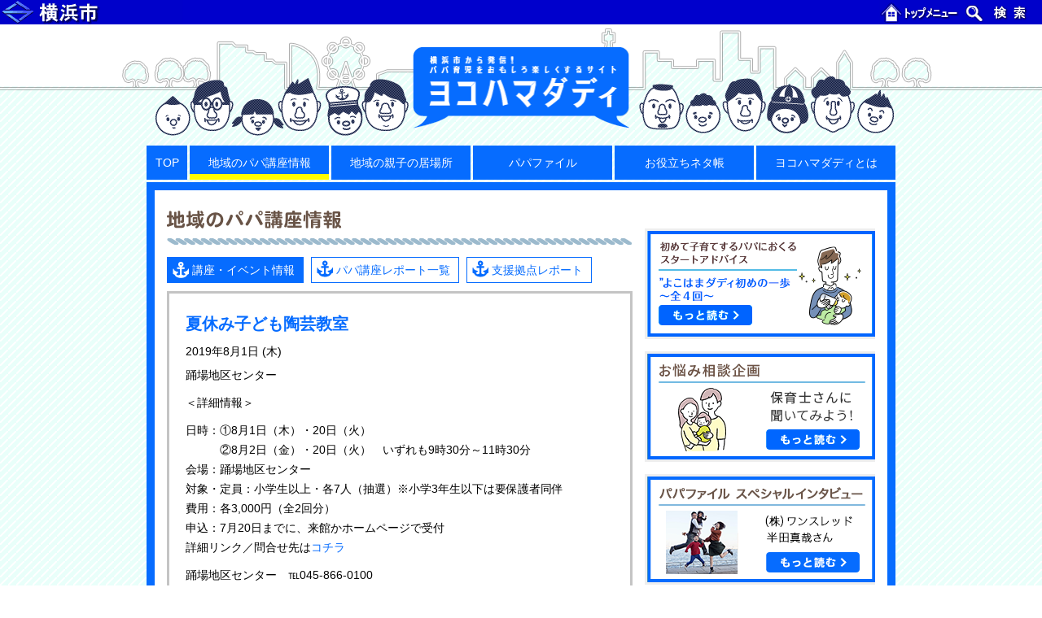

--- FILE ---
content_type: text/css
request_url: https://hamadaddy.city.yokohama.lg.jp/wp-content/themes/hamadaddy/css/styles.css?ver=6.8.3
body_size: 73320
content:
@charset "UTF-8";
/*! normalize.css v8.0.0 | MIT License | github.com/necolas/normalize.css */
/* Document
   ========================================================================== */
/**
 * 1. Correct the line height in all browsers.
 * 2. Prevent adjustments of font size after orientation changes in iOS.
 */
@import "../css/coparts.css";
html {
  line-height: 1.15;
  /* 1 */
  -webkit-text-size-adjust: 100%;
  /* 2 */
}

/* Sections
   ========================================================================== */
/**
 * Remove the margin in all browsers.
 */
body {
  margin: 0;
}

/**
 * Correct the font size and margin on `h1` elements within `section` and
 * `article` contexts in Chrome, Firefox, and Safari.
 */
h1 {
  font-size: 2em;
  margin: 0.67em 0;
}

/* Grouping content
   ========================================================================== */
/**
 * 1. Add the correct box sizing in Firefox.
 * 2. Show the overflow in Edge and IE.
 */
hr {
  box-sizing: content-box;
  /* 1 */
  height: 0;
  /* 1 */
  overflow: visible;
  /* 2 */
}

/**
 * 1. Correct the inheritance and scaling of font size in all browsers.
 * 2. Correct the odd `em` font sizing in all browsers.
 */
pre {
  font-family: monospace, monospace;
  /* 1 */
  font-size: 1em;
  /* 2 */
}

/* Text-level semantics
   ========================================================================== */
/**
 * Remove the gray background on active links in IE 10.
 */
a {
  background-color: transparent;
}

/**
 * 1. Remove the bottom border in Chrome 57-
 * 2. Add the correct text decoration in Chrome, Edge, IE, Opera, and Safari.
 */
abbr[title] {
  border-bottom: none;
  /* 1 */
  text-decoration: underline;
  /* 2 */
  text-decoration: underline dotted;
  /* 2 */
}

/**
 * Add the correct font weight in Chrome, Edge, and Safari.
 */
b,
strong {
  font-weight: bolder;
}

/**
 * 1. Correct the inheritance and scaling of font size in all browsers.
 * 2. Correct the odd `em` font sizing in all browsers.
 */
code,
kbd,
samp {
  font-family: monospace, monospace;
  /* 1 */
  font-size: 1em;
  /* 2 */
}

/**
 * Add the correct font size in all browsers.
 */
small {
  font-size: 80%;
}

/**
 * Prevent `sub` and `sup` elements from affecting the line height in
 * all browsers.
 */
sub,
sup {
  font-size: 75%;
  line-height: 0;
  position: relative;
  vertical-align: baseline;
}

sub {
  bottom: -0.25em;
}

sup {
  top: -0.5em;
}

/* Embedded content
   ========================================================================== */
/**
 * Remove the border on images inside links in IE 10.
 */
img {
  border-style: none;
}

/* Forms
   ========================================================================== */
/**
 * 1. Change the font styles in all browsers.
 * 2. Remove the margin in Firefox and Safari.
 */
button,
input,
optgroup,
select,
textarea {
  font-family: inherit;
  /* 1 */
  font-size: 100%;
  /* 1 */
  line-height: 1.15;
  /* 1 */
  margin: 0;
  /* 2 */
}

/**
 * Show the overflow in IE.
 * 1. Show the overflow in Edge.
 */
button,
input {
  /* 1 */
  overflow: visible;
}

/**
 * Remove the inheritance of text transform in Edge, Firefox, and IE.
 * 1. Remove the inheritance of text transform in Firefox.
 */
button,
select {
  /* 1 */
  text-transform: none;
}

/**
 * Correct the inability to style clickable types in iOS and Safari.
 */
button,
[type=button],
[type=reset],
[type=submit] {
  -webkit-appearance: button;
}

/**
 * Remove the inner border and padding in Firefox.
 */
button::-moz-focus-inner,
[type=button]::-moz-focus-inner,
[type=reset]::-moz-focus-inner,
[type=submit]::-moz-focus-inner {
  border-style: none;
  padding: 0;
}

/**
 * Restore the focus styles unset by the previous rule.
 */
button:-moz-focusring,
[type=button]:-moz-focusring,
[type=reset]:-moz-focusring,
[type=submit]:-moz-focusring {
  outline: 1px dotted ButtonText;
}

/**
 * Correct the padding in Firefox.
 */
fieldset {
  padding: 0.35em 0.75em 0.625em;
}

/**
 * 1. Correct the text wrapping in Edge and IE.
 * 2. Correct the color inheritance from `fieldset` elements in IE.
 * 3. Remove the padding so developers are not caught out when they zero out
 *    `fieldset` elements in all browsers.
 */
legend {
  box-sizing: border-box;
  /* 1 */
  color: inherit;
  /* 2 */
  display: table;
  /* 1 */
  max-width: 100%;
  /* 1 */
  padding: 0;
  /* 3 */
  white-space: normal;
  /* 1 */
}

/**
 * Add the correct vertical alignment in Chrome, Firefox, and Opera.
 */
progress {
  vertical-align: baseline;
}

/**
 * Remove the default vertical scrollbar in IE 10+.
 */
textarea {
  overflow: auto;
}

/**
 * 1. Add the correct box sizing in IE 10.
 * 2. Remove the padding in IE 10.
 */
[type=checkbox],
[type=radio] {
  box-sizing: border-box;
  /* 1 */
  padding: 0;
  /* 2 */
}

/**
 * Correct the cursor style of increment and decrement buttons in Chrome.
 */
[type=number]::-webkit-inner-spin-button,
[type=number]::-webkit-outer-spin-button {
  height: auto;
}

/**
 * 1. Correct the odd appearance in Chrome and Safari.
 * 2. Correct the outline style in Safari.
 */
[type=search] {
  -webkit-appearance: textfield;
  /* 1 */
  outline-offset: -2px;
  /* 2 */
}

/**
 * Remove the inner padding in Chrome and Safari on macOS.
 */
[type=search]::-webkit-search-decoration {
  -webkit-appearance: none;
}

/**
 * 1. Correct the inability to style clickable types in iOS and Safari.
 * 2. Change font properties to `inherit` in Safari.
 */
::-webkit-file-upload-button {
  -webkit-appearance: button;
  /* 1 */
  font: inherit;
  /* 2 */
}

/* Interactive
   ========================================================================== */
/*
 * Add the correct display in Edge, IE 10+, and Firefox.
 */
details {
  display: block;
}

/*
 * Add the correct display in all browsers.
 */
summary {
  display: list-item;
}

/* Misc
   ========================================================================== */
/**
 * Add the correct display in IE 10+.
 */
template {
  display: none;
}

/**
 * Add the correct display in IE 10.
 */
[hidden] {
  display: none;
}

/*--------------------------------------------------
  media queries
--------------------------------------------------*/
/*--------------------------------------------------
  font
--------------------------------------------------*/
/*--------------------------------------------------
  colors
--------------------------------------------------*/
/*--------------------------------------------------
  mixin styles --commons
--------------------------------------------------*/
/*--------------------------------------------------
  mixin styles --commons
--------------------------------------------------*/
/* column titles */
/*--------------------------------------------------
  mixin styles --index
--------------------------------------------------*/
/*--------------------------------------------------
  mixin styles --modules
--------------------------------------------------*/
/*--------------------------------------------------
  mixin styles --archive
--------------------------------------------------*/
/* column borders */
/*--------------------------------------------------
  base
--------------------------------------------------*/
* {
  box-sizing: border-box;
}

html {
  background-color: #fff;
  color: #000;
  font-size: 16px;
  font-weight: 300;
  line-height: 1.6;
  height: auto;
  word-break: break-all;
}
@media screen and (max-width: 767px) {
  html {
    font-size: 13px;
    line-height: 1.3;
  }
}

body {
  font-family: -apple-system, BlinkMacSystemFont, "Helvetica Neue", "ヒラギノ角ゴ ProN W3", Hiragino Kaku Gothic ProN, Arial, "メイリオ", Meiryo, sans-serif, "Yu Gothic", YuGothic;
  height: 100%;
  background: #fff url(../images/bg_loop.gif) 50% 0 repeat-y;
}

a, a:hover, a:active, a:focus {
  color: #066CFF;
  text-decoration: none;
}

a:hover {
  transition: 0.2s ease-in-out;
  -webkit-transition: 0.2s ease-in-out;
  -moz-transition: 0.2s ease-in-out;
  opacity: 0.8;
}

p {
  line-height: 1.75;
}
@media screen and (max-width: 767px) {
  p {
    line-height: 1.5;
  }
}

img {
  vertical-align: middle;
}
@media screen and (max-width: 767px) {
  img {
    max-width: 100%;
    height: auto;
  }
}

table {
  border-collapse: collapse;
}

table td {
  padding: 0;
}

input, select, textarea, radio {
  color: #000;
}

.md {
  /*--------------------------------------------------
    header
  --------------------------------------------------*/
  /*--------------------------------------------------
    footer
  --------------------------------------------------*/
  /*--------------------------------------------------
    content --bodyの2カラムレイアウト
  --------------------------------------------------*/
  /*--------------------------------------------------
    toTopBtn
  --------------------------------------------------*/
  /*--------------------------------------------------
    some parts
  --------------------------------------------------*/
  /*--------------------------------------------------
    pager
  --------------------------------------------------*/
}
.md-header {
  position: relative;
  background: transparent url(../images/bg_head_second.gif) 50% 0 no-repeat;
  margin-bottom: 3px;
  height: 191px;
}
.md-header-inner {
  position: relative;
  max-width: 920px;
  margin: 0 auto;
  box-sizing: border-box;
}
.md-header-logo {
  background: transparent url(../images/face/second_1.png) 11px 64px no-repeat;
  height: 149px;
}
.md-header-logo a {
  position: absolute;
  display: block;
  width: 266px;
  height: 99px;
  margin: 0 auto;
  top: 28px;
  left: 0;
  right: 0;
}
.md-header-logo a img {
  width: 100%;
}
.md-header-nav {
  position: relative;
  z-index: 1000;
}
.md-header-nav ul {
  margin: 0;
  padding-left: 0;
  display: flex;
  justify-content: space-between;
}
.md-header-nav ul li {
  list-style-type: none;
}
.md-header-nav ul li {
  text-align: center;
  width: 171px;
}
.md-header-nav ul li:not(:last-child) {
  margin-right: 3px;
}
.md-header-nav ul li:hover a {
  border-bottom-color: #fffc00;
}
.md-header-nav ul li.top {
  width: 50px;
}
.md-header-nav ul li a {
  display: block;
  background-color: #066CFF;
  border-bottom: 7px solid #066CFF;
  color: #fff;
  font-size: 0.875rem;
  line-height: 42px;
  height: 42px;
}
@media screen and (max-width: 767px) {
  .md-header-nav ul li a {
    font-size: 1.0769230769rem;
  }
}
.md-header-nav ul li.active a {
  border-bottom-color: #fffc00;
}
.md-header-nav ul li.spread ul {
  display: none;
}
.md-header-nav ul li.spread ul li a {
  background: #066CFF;
  border-bottom: 1px solid #fff;
  box-sizing: border-box;
  line-height: 1.6;
  height: auto;
  padding: 6px 8px;
  text-align: left;
}
.md-header-nav ul li.spread ul li a:hover {
  background-color: #35a1ff;
  opacity: 1;
}
.md-header-nav ul li.spread:hover ul {
  display: block;
}
.md-footer {
  font-size: 0.875rem;
  background-color: #fff;
  margin-top: 30px;
  padding-bottom: 30px;
}
@media screen and (max-width: 767px) {
  .md-footer {
    font-size: 1.0769230769rem;
  }
}
.md-footer-nav {
  background: #066CFF;
  overflow: hidden;
}
.md-footer-nav ul {
  max-width: 920px;
  margin: 0 auto;
  box-sizing: border-box;
  margin: 0;
  padding-left: 0;
  margin: 0 auto;
  display: flex;
}
.md-footer-nav ul li {
  list-style-type: none;
}
.md-footer-nav ul li {
  padding-right: 30px;
}
.md-footer-nav ul a {
  display: block;
  color: #fff;
  height: 46px;
  line-height: 46px;
}
.md-footer-bottom {
  width: 916px;
  margin: 18px auto 0;
  text-align: center;
}
.md-content {
  max-width: 920px;
  margin: 0 auto;
  box-sizing: border-box;
  position: relative;
  background-color: #fff;
  border: 10px solid #066CFF;
  display: flex;
  justify-content: space-between;
  font-size: 0.875rem;
  padding: 25px 15px;
}
@media screen and (max-width: 767px) {
  .md-content {
    font-size: 1.0769230769rem;
  }
}
.md-content-body {
  width: 572px;
}
.md-content-sidebar {
  width: 283px;
  margin-bottom: 20px;
  font-size: 0.875rem;
}
@media screen and (max-width: 767px) {
  .md-content-sidebar {
    font-size: 1.0769230769rem;
  }
}
.md-toTopBtn {
  position: absolute;
  bottom: 30px;
  right: 20px;
  background: transparent url(../images/arrow_top.png) 0 50% no-repeat;
  border-bottom: 1px solid #066CFF;
  font-size: 0.75rem;
  font-weight: 700;
  padding-left: 14px;
  text-decoration: none;
}
@media screen and (max-width: 767px) {
  .md-toTopBtn {
    font-size: 0.9230769231rem;
  }
}
.md-column {
  position: relative;
}
.md-column-title {
  position: relative;
  height: 42px;
  padding: 0 0 18px;
  background: url(../images/line_middle.gif) transparent no-repeat 0 bottom;
  margin: 0;
}
.md-column-title img {
  vertical-align: top;
}
.md-column-title02 {
  position: relative;
  height: 42px;
  padding: 0 0 18px;
  background: url(../images/line_middle.gif) transparent no-repeat 0 bottom;
  margin: 0 0 20px;
}
.md-column-title02 img {
  vertical-align: top;
}
.md-column-subNav {
  margin: 0;
  padding-left: 0;
  display: flex;
  padding: 15px 0 10px;
  overflow: hidden;
}
.md-column-subNav li {
  list-style-type: none;
}
.md-column-subNav li {
  width: auto;
}
.md-column-subNav li:not(:last-child) {
  padding-right: 9px;
}
.md-column-subNav li a {
  display: block;
  font-size: 0.875rem;
  line-height: 1;
  padding: 8px 10px 8px 30px;
  text-decoration: none;
  border: 1px solid #066CFF;
  background: #fff url(../images/sprite_marker.png) 6px -45px no-repeat;
}
@media screen and (max-width: 767px) {
  .md-column-subNav li a {
    font-size: 1.0769230769rem;
  }
}
.md-column-subNav li a:hover {
  color: #fff;
  background-color: #066CFF;
  background-position: 6px 5px;
}
.md-column-subNav li.active a {
  color: #fff;
  background-color: #066CFF;
  background-position: 6px 5px;
}
.md-column-sup {
  font-size: 1rem;
  font-weight: 700;
  margin: 15px 0 20px;
}
@media screen and (max-width: 767px) {
  .md-column-sup {
    font-size: 1.2307692308rem;
  }
}
.md-column + .md-column .md-column-title {
  margin-top: 60px;
}
.md-column p {
  margin: 0 0 10px;
}
.md-columnBody {
  /* titles */
}
.md-columnBody-title01 {
  border: none;
  color: #066CFF;
  font-size: 1.25rem;
  line-height: 1.2;
  margin: 0 0 10px;
  padding: 0;
}
@media screen and (max-width: 767px) {
  .md-columnBody-title01 {
    font-size: 1.5384615385rem;
  }
}
.md-columnBody-title02 {
  border-left: 6px solid #ff008a;
  color: #ff008a;
  font-size: 1.25rem;
  line-height: 1.2;
  margin: 0 0 20px;
  padding: 0 0 0 5px;
}
@media screen and (max-width: 767px) {
  .md-columnBody-title02 {
    font-size: 1.5384615385rem;
  }
}
.md-columnBody-title03 {
  border: none;
  color: #ff008a;
  font-size: 1rem;
  line-height: 1.5;
  margin: 0 0 15px;
  padding: 0;
}
@media screen and (max-width: 767px) {
  .md-columnBody-title03 {
    font-size: 1.2307692308rem;
  }
}
.md-columnBody-subTitle01 {
  display: block;
  color: #ff008a;
  font-size: 1rem;
  font-weight: 700;
  line-height: 1.4;
  margin: 0 0 10px;
}
@media screen and (max-width: 767px) {
  .md-columnBody-subTitle01 {
    font-size: 1.2307692308rem;
  }
}
.md-columnBody p {
  margin: 10px 0 15px;
}
.md-pager {
  display: flex;
  justify-content: center;
  margin: 30px 0 0;
  text-align: center;
}
.md-pager .page-numbers {
  display: block;
  font-weight: 700;
  line-height: 1;
  margin: 0 2px;
  padding: 3px 4px 2px 3px;
  text-align: center;
}
.md-pager .page-numbers.current {
  color: #999;
}

.sb-title {
  position: relative;
  background: transparent url(../images/line_short.gif) 0 100% no-repeat;
  color: #694557;
  font-size: 0.875rem;
  height: 42px;
  margin: 0;
  padding: 0 0 18px;
}
@media screen and (max-width: 767px) {
  .sb-title {
    font-size: 1.0769230769rem;
  }
}
.sb-title img {
  vertical-align: bottom;
}
.sb-title.search {
  height: 35px;
  margin-bottom: 20px;
}
.sb-sponsors {
  margin-bottom: 30px;
}
.sb-sponsors ul {
  margin: 0;
  padding-left: 0;
}
.sb-sponsors ul li {
  list-style-type: none;
}
.sb-sponsors li {
  margin-bottom: 20px;
  text-align: center;
}
.sb-search {
  margin-bottom: 20px;
}
.sb-search-notice {
  color: #ff008a;
  margin: 0;
}
.sb-whatsnew {
  margin-bottom: 30px;
}
.sb-whatsnew dl {
  margin: 0;
  margin-top: 10px;
}
.sb-whatsnew dl dd {
  margin-left: 0;
}
.sb-whatsnew dd {
  font-weight: 700;
  margin-bottom: 10px;
}
.sb-whatsnew dd p {
  margin: 0;
}
.sb-banners {
  margin: 22px 0 35px;
}
.sb-banners-message {
  position: relative;
  width: 283px;
  font-size: 93%;
  margin-bottom: 15px;
  background: #fff;
  border: 3px solid #fffc00;
}
.sb-banners-message-title {
  position: relative;
  margin: 5px 9px 8px;
  padding: 6px 0;
  border-bottom: 1px solid #9cbacd;
}
.sb-banners-message ul {
  margin: 0;
  padding-left: 0;
  margin-left: 10px;
}
.sb-banners-message ul li {
  list-style-type: none;
}
.sb-banners-message ul li {
  display: flex;
  margin-bottom: 7px;
}
.sb-banners-message-img {
  width: 98px;
}
.sb-banners-message-img img {
  max-width: 100%;
  height: auto;
}
.sb-banners-message-link {
  font-weight: 700;
  flex: 1;
}
.sb-banners-greeting {
  position: relative;
  width: 283px;
  font-size: 93%;
  margin-bottom: 15px;
  background: #fffc00;
  border: 3px solid #eee;
}
.sb-banners-ad {
  position: relative;
  width: 283px;
  font-size: 93%;
  margin-bottom: 15px;
  background: #fff;
  border: 3px solid #066CFF;
}
.sb-banners-ad dl {
  margin: 0;
}
.sb-banners-ad dl dd {
  margin-left: 0;
}
.sb-banners-ad dt {
  background: #066CFF;
  margin-bottom: 10px;
  padding: 6px 9px 9px;
  line-height: 1;
}
.sb-banners-ad dd {
  font-weight: 700;
  margin-bottom: 10px;
  padding: 0 9px;
}
.sb-banners-ad dd p {
  font-weight: 300;
}
.sb-banners-ad-img {
  display: block;
  width: 234px;
  margin: 0 auto;
}
.sb-banners-ad-caution {
  display: block;
  font-weight: 700;
  margin: 10px 9px;
  text-align: center;
}
.sb-links ul {
  margin: 0;
  padding-left: 0;
}
.sb-links ul li {
  list-style-type: none;
}
.sb-links li {
  margin: 15px 0;
  text-align: center;
}
.sb-content {
  font-size: 0.8125rem;
  margin: 15px 0;
}
@media screen and (max-width: 767px) {
  .sb-content {
    font-size: 1rem;
  }
}
.sb-content.report {
  margin-top: 30px;
}
.sb-content .topic-title {
  font-weight: 700;
  line-height: 20px;
  margin-bottom: 5px;
}
.sb-content .topic-notice {
  color: #ff008a;
  font-weight: 700;
  line-height: 20px;
  margin: -2px 0 8px;
}
.sb-content .topic-selectType {
  margin-bottom: 8px;
}
.sb-content .topic-selectType label:first-child {
  margin-right: 8px;
}
.sb-content .topic-selectType input[type=radio] {
  margin-right: 4px;
}
.sb-content .topic-searchList {
  margin: 0;
  margin-bottom: 15px;
}
.sb-content .topic-searchList dd {
  margin-left: 0;
}
.sb-content .topic-searchList dd {
  margin: 0 15px;
}
.sb-content .topic-searchList dd select {
  width: 240px;
  border-color: #999;
  background-color: #eee;
  outline: none;
}
.sb-content .topic-link {
  font-weight: 700;
  margin: 0 3px;
  padding-top: 2px;
}
.sb-content .papafile-list {
  margin: 0;
  padding-left: 0;
  margin-bottom: 15px;
}
.sb-content .papafile-list li {
  list-style-type: none;
}
.sb-content .papafile-list li {
  background: url(../images/marker_pink.gif) 4px 0.65em no-repeat;
  font-weight: 700;
  margin-bottom: 8px;
  padding: 0 0 0 12px;
}

.in {
  /*--------------------------------------------------
    パパ講座レポート一覧
  --------------------------------------------------*/
  /*--------------------------------------------------
    パパスクール情報
  --------------------------------------------------*/
}
.in-mainVisual {
  border: 1px solid #ccc;
  width: 554px;
}
.in-mainVisual ul {
  margin: 0;
  padding-left: 0;
}
.in-mainVisual ul li {
  list-style-type: none;
}
.in-oneColumnList {
  margin: 0;
  padding-left: 0;
}
.in-oneColumnList li {
  list-style-type: none;
}
.in-oneColumnList dl {
  margin: 0;
  margin-bottom: 10px;
}
.in-oneColumnList dl dd {
  margin-left: 0;
}
.in-oneColumnList dl dd a {
  font-weight: 700;
}
.in-twoColumnList {
  margin: 0;
  padding-left: 0;
}
.in-twoColumnList li {
  list-style-type: none;
}
.in-twoColumnList li {
  display: flex;
  margin: 15px 0;
}
.in-twoColumnList li + li {
  margin-top: 30px;
}
.in-twoColumnList li > a {
  margin-right: 20px;
}
.in-twoColumnList li dl {
  margin: 0;
  width: 400px;
}
.in-twoColumnList li dl dd {
  margin-left: 0;
}
.in-twoColumnList li dl dt {
  font-weight: 700;
  margin: 0 0 10px;
}
.in-twoColumnList li dl dd a {
  font-weight: 300;
}
.in-twoColumnList li dl dd p {
  margin: 0 0 10px;
}
.in-topic {
  position: relative;
  margin: 20px 0 30px;
}
.in-topic-subTopic {
  position: relative;
  margin: 20px 10px 30px;
}
.in-topic-title {
  position: relative;
  height: 42px;
  margin: 0;
  padding: 0 0 18px;
  background: url(../images/line_top.gif) transparent no-repeat 0 bottom;
}
.in-topic-title img {
  vertical-align: top;
}
.in-topic-subTitle {
  border-bottom: 1px solid #9cbacd;
  margin: 20px 0 15px;
  padding-bottom: 3px;
}
.in-topic-subTitle span {
  display: block;
  border-left: 4px solid #ff008a;
  color: #ff008a;
  font-size: 1.125rem;
  line-height: 1.5555555556;
  padding-left: 5px;
}
@media screen and (max-width: 767px) {
  .in-topic-subTitle span {
    font-size: 1.3846153846rem;
  }
}
.in-topic-links {
  position: absolute;
  right: 10px;
  top: 6px;
}
.in-topic-links a {
  font-size: 0.8125rem;
  font-weight: 700;
  margin-left: 1em;
}
@media screen and (max-width: 767px) {
  .in-topic-links a {
    font-size: 1rem;
  }
}
.in-topic + .in-topic .md-column-title {
  margin-top: 60px;
}
.in-report-list {
  margin: 0;
  padding-left: 0;
}
.in-report-list li {
  list-style-type: none;
}
.in-report-list li {
  display: flex;
  margin: 15px 0;
}
.in-report-list li + li {
  margin-top: 30px;
}
.in-report-list li > a {
  margin-right: 20px;
}
.in-report-list li dl {
  margin: 0;
  width: 400px;
}
.in-report-list li dl dd {
  margin-left: 0;
}
.in-report-list li dl dt {
  font-weight: 700;
  margin: 0 0 10px;
}
.in-report-list li dl dd a {
  font-weight: 300;
}
.in-report-list li dl dd p {
  margin: 0 0 10px;
}
.in-report-list img {
  width: 100px;
  height: auto;
}
.in-school {
  margin-top: 20px;
}
.in-school-subTopic-title {
  margin: 0;
}
.in-school-subTopic-title a {
  font-size: 1.0625rem;
}
@media screen and (max-width: 767px) {
  .in-school-subTopic-title a {
    font-size: 1.3076923077rem;
  }
}
.in-school-subTopic-title a span {
  display: block;
  font-size: 0.9375rem;
}
@media screen and (max-width: 767px) {
  .in-school-subTopic-title a span {
    font-size: 1.1538461538rem;
  }
}
.in-school-list {
  margin: 0;
  padding-left: 0;
  margin: 20px 0 0 10px;
}
.in-school-list li {
  list-style-type: none;
}
.in-school-list li {
  display: flex;
  margin: 15px 0;
}
.in-school-list li + li {
  margin-top: 30px;
}
.in-school-list li > a {
  margin-right: 20px;
}
.in-school-list li dl {
  margin: 0;
  width: 400px;
}
.in-school-list li dl dd {
  margin-left: 0;
}
.in-school-list li dl dt {
  font-weight: 700;
  margin: 0 0 10px;
}
.in-school-list li dl dd a {
  font-weight: 300;
}
.in-school-list li dl dd p {
  margin: 0 0 10px;
}
.in-school-list li > a {
  margin-right: 24px;
}
.in-school-list img {
  width: 136px;
  height: auto;
}

body.index {
  /*--------------------------------------------------
    トップページheader
  --------------------------------------------------*/
}
body.index .md-header {
  background: transparent url(../images/bg_head_front.gif) 50% 0 no-repeat;
  height: 302px;
}
body.index .md-header-logo {
  background: transparent url(../images/face/sequence.png) 15px 141px no-repeat;
  height: 260px;
}
body.index .md-header-logo a {
  width: 670px;
  height: 145px;
  left: 146px;
  top: 20px;
  background: transparent url(../images/logo_large.png) 0 0 no-repeat;
  display: block;
  margin: 0 auto;
}
body.index .md-header-logo a img {
  width: 100%;
}
body.index .md-content {
  padding: 15px;
}
body.index .md-toTopBtn {
  bottom: 15px;
}

/*--------------------------------------------------
  archiveページ
--------------------------------------------------*/
body.archive {
  /*--------------------------------------------------
    archive commons
  --------------------------------------------------*/
  /*--------------------------------------------------
    news
  --------------------------------------------------*/
  /*--------------------------------------------------
    report
  --------------------------------------------------*/
  /*--------------------------------------------------
    papafile
  --------------------------------------------------*/
  /*--------------------------------------------------
    relay
  --------------------------------------------------*/
}
body.archive .ac-body.gray {
  padding: 25px 20px 75px;
  border-width: 3px;
  border-style: solid;
  font-size: 0.875rem;
  border-color: #c4c4c4;
}
@media screen and (max-width: 767px) {
  body.archive .ac-body.gray {
    font-size: 1.0769230769rem;
  }
}
body.archive .ac-body.blue {
  padding: 25px 20px 75px;
  border-width: 3px;
  border-style: solid;
  font-size: 0.875rem;
  border-color: #066CFF;
}
@media screen and (max-width: 767px) {
  body.archive .ac-body.blue {
    font-size: 1.0769230769rem;
  }
}
body.archive .ac-body-title02 {
  border-left: 6px solid #ff008a;
  color: #ff008a;
  font-size: 1.25rem;
  line-height: 1.2;
  margin: 0 0 20px;
  padding: 0 0 0 5px;
}
@media screen and (max-width: 767px) {
  body.archive .ac-body-title02 {
    font-size: 1.5384615385rem;
  }
}
body.archive .ac-body-article {
  font-size: 0.875rem;
}
@media screen and (max-width: 767px) {
  body.archive .ac-body-article {
    font-size: 1.0769230769rem;
  }
}
body.archive .ac-body-article-title {
  color: #066CFF;
  font-size: 1rem;
  margin: 0 0 10px;
}
@media screen and (max-width: 767px) {
  body.archive .ac-body-article-title {
    font-size: 1.2307692308rem;
  }
}
body.archive .ac-news {
  padding: 25px 20px 75px;
  border-width: 3px;
  border-style: solid;
  font-size: 0.875rem;
  border-color: #c4c4c4;
}
@media screen and (max-width: 767px) {
  body.archive .ac-news {
    font-size: 1.0769230769rem;
  }
}
body.archive .ac-news-map-title {
  border: none;
  color: #066CFF;
  font-size: 1.25rem;
  line-height: 1.2;
  margin: 0 0 10px;
  padding: 0;
}
@media screen and (max-width: 767px) {
  body.archive .ac-news-map-title {
    font-size: 1.5384615385rem;
  }
}
body.archive .ac-news-map-subTitle {
  margin: 0 0 10px;
  color: #ff008a;
  font-size: 0.9375rem;
  font-weight: 700;
  line-height: 1.4;
}
@media screen and (max-width: 767px) {
  body.archive .ac-news-map-subTitle {
    font-size: 1.1538461538rem;
  }
}
body.archive .ac-news-map-twoColumns {
  display: flex;
  margin-bottom: 50px;
}
body.archive .ac-news-map-links {
  position: relative;
  width: 400px;
  margin-right: 35px;
}
body.archive .ac-news-map-links .map-img {
  display: block;
  width: 100%;
  height: auto;
}
body.archive .ac-news-map-links a {
  position: absolute;
}
body.archive .ac-news-map-links .map-ward-aoba {
  top: 57px;
  left: 56px;
}
body.archive .ac-news-map-links .map-ward-asahi {
  top: 200px;
  left: 80px;
}
body.archive .ac-news-map-links .map-ward-izumi {
  top: 300px;
  left: 32px;
}
body.archive .ac-news-map-links .map-ward-isogo {
  top: 380px;
  left: 182px;
}
body.archive .ac-news-map-links .map-ward-kanagawa {
  top: 183px;
  left: 203px;
}
body.archive .ac-news-map-links .map-ward-kanazawa {
  top: 428px;
  left: 212px;
}
body.archive .ac-news-map-links .map-ward-konan {
  top: 340px;
  left: 144px;
}
body.archive .ac-news-map-links .map-ward-kohoku {
  top: 90px;
  left: 210px;
}
body.archive .ac-news-map-links .map-ward-sakae {
  top: 407px;
  left: 131px;
}
body.archive .ac-news-map-links .map-ward-seya {
  top: 210px;
  left: 4px;
}
body.archive .ac-news-map-links .map-ward-tsuduki {
  top: 100px;
  left: 134px;
}
body.archive .ac-news-map-links .map-ward-tsurumi {
  top: 140px;
  left: 280px;
}
body.archive .ac-news-map-links .map-ward-totsuka {
  top: 340px;
  left: 74px;
}
body.archive .ac-news-map-links .map-ward-naka {
  top: 288px;
  left: 264px;
}
body.archive .ac-news-map-links .map-ward-nishi {
  top: 229px;
  left: 207px;
}
body.archive .ac-news-map-links .map-ward-hodogaya {
  top: 240px;
  left: 129px;
}
body.archive .ac-news-map-links .map-ward-midori {
  top: 126px;
  left: 65px;
}
body.archive .ac-news-map-links .map-ward-minami {
  top: 283px;
  left: 177px;
}
body.archive .ac-news-map-list {
  margin: 0;
  padding-left: 0;
  margin-top: 70px;
}
body.archive .ac-news-map-list li {
  list-style-type: none;
}
body.archive .ac-news-article {
  font-size: 0.875rem;
}
@media screen and (max-width: 767px) {
  body.archive .ac-news-article {
    font-size: 1.0769230769rem;
  }
}
body.archive .ac-news-article:not(:last-child) {
  margin-bottom: 40px;
}
body.archive .ac-news-article-title {
  color: #066CFF;
  font-size: 1rem;
  margin: 0 0 10px;
}
@media screen and (max-width: 767px) {
  body.archive .ac-news-article-title {
    font-size: 1.2307692308rem;
  }
}
body.archive .ac-news-article-date {
  font-weight: 300;
  line-height: 1.6;
  margin: 0 0 10px 0;
}
body.archive .ac-news-article-meta {
  margin: 0;
  font-size: 0.8125rem;
}
body.archive .ac-news-article-meta dd {
  margin-left: 0;
}
@media screen and (max-width: 767px) {
  body.archive .ac-news-article-meta {
    font-size: 1rem;
  }
}
body.archive .ac-news-article-meta dt, body.archive .ac-news-article-meta dd {
  display: inline;
  letter-spacing: normal;
}
body.archive .ac-news-article-meta dt {
  width: 42px;
  font-weight: 700;
}
body.archive .ac-news-article-meta dd {
  margin-right: 10px;
}
body.archive .ac-news-article-date {
  font-weight: 300;
  line-height: 1.6;
  margin: 0 0 10px 0;
}
body.archive .ac-news-article-link {
  display: inline-block;
  border: 1px solid #066CFF;
  background: #066CFF url(../images/sprite_marker.png) 6px 5px no-repeat;
  color: #fff;
  font-size: 0.875rem;
  line-height: 1;
  margin-bottom: 20px;
  padding: 8px 10px 8px 32px;
  text-decoration: none;
}
@media screen and (max-width: 767px) {
  body.archive .ac-news-article-link {
    font-size: 1.0769230769rem;
  }
}
body.archive .ac-news-article-link:hover {
  color: #fff;
}
body.archive .ac-report-article {
  font-size: 0.875rem;
}
@media screen and (max-width: 767px) {
  body.archive .ac-report-article {
    font-size: 1.0769230769rem;
  }
}
body.archive .ac-report-article:not(:last-child) {
  margin-bottom: 40px;
}
body.archive .ac-report-article-title {
  color: #066CFF;
  font-size: 1rem;
  margin: 0 0 10px;
}
@media screen and (max-width: 767px) {
  body.archive .ac-report-article-title {
    font-size: 1.2307692308rem;
  }
}
body.archive .ac-report-article-date {
  font-weight: 300;
  line-height: 1.6;
  margin: 0 0 10px 0;
}
body.archive .ac-report-article-meta {
  margin: 0;
  font-size: 0.8125rem;
}
body.archive .ac-report-article-meta dd {
  margin-left: 0;
}
@media screen and (max-width: 767px) {
  body.archive .ac-report-article-meta {
    font-size: 1rem;
  }
}
body.archive .ac-report-article-meta dt, body.archive .ac-report-article-meta dd {
  display: inline;
  letter-spacing: normal;
}
body.archive .ac-report-article-meta dt {
  width: 42px;
  font-weight: 700;
}
body.archive .ac-report-article-meta dd {
  margin-right: 10px;
}
body.archive .ac-report-article-date {
  font-weight: 300;
  line-height: 1.6;
  margin: 0 0 10px 0;
}
body.archive .ac-report-article-link {
  display: inline-block;
  border: 1px solid #066CFF;
  background: #066CFF url(../images/sprite_marker.png) 6px 5px no-repeat;
  color: #fff;
  font-size: 0.875rem;
  line-height: 1;
  margin-bottom: 20px;
  padding: 8px 10px 8px 32px;
  text-decoration: none;
}
@media screen and (max-width: 767px) {
  body.archive .ac-report-article-link {
    font-size: 1.0769230769rem;
  }
}
body.archive .ac-report-article-link:hover {
  color: #fff;
}
body.archive .ac-report-article:not(:last-child) {
  margin-bottom: 40px;
}
body.archive .ac-report-article-title {
  line-height: 1.2;
}
body.archive .ac-report-item {
  display: flex;
  justify-content: space-between;
}
body.archive .ac-report-item-texts {
  width: 285px;
}
body.archive .ac-report-item-texts p {
  margin: 0 0 10px;
}
body.archive .ac-papafile-article {
  font-size: 0.875rem;
}
@media screen and (max-width: 767px) {
  body.archive .ac-papafile-article {
    font-size: 1.0769230769rem;
  }
}
body.archive .ac-papafile-article:not(:last-child) {
  margin-bottom: 40px;
}
body.archive .ac-papafile-article-title {
  color: #066CFF;
  font-size: 1rem;
  margin: 0 0 10px;
}
@media screen and (max-width: 767px) {
  body.archive .ac-papafile-article-title {
    font-size: 1.2307692308rem;
  }
}
body.archive .ac-papafile-article-date {
  font-weight: 300;
  line-height: 1.6;
  margin: 0 0 10px 0;
}
body.archive .ac-papafile-article-meta {
  margin: 0;
  font-size: 0.8125rem;
}
body.archive .ac-papafile-article-meta dd {
  margin-left: 0;
}
@media screen and (max-width: 767px) {
  body.archive .ac-papafile-article-meta {
    font-size: 1rem;
  }
}
body.archive .ac-papafile-article-meta dt, body.archive .ac-papafile-article-meta dd {
  display: inline;
  letter-spacing: normal;
}
body.archive .ac-papafile-article-meta dt {
  width: 42px;
  font-weight: 700;
}
body.archive .ac-papafile-article-meta dd {
  margin-right: 10px;
}
body.archive .ac-papafile-article-date {
  font-weight: 300;
  line-height: 1.6;
  margin: 0 0 10px 0;
}
body.archive .ac-papafile-article-link {
  display: inline-block;
  border: 1px solid #066CFF;
  background: #066CFF url(../images/sprite_marker.png) 6px 5px no-repeat;
  color: #fff;
  font-size: 0.875rem;
  line-height: 1;
  margin-bottom: 20px;
  padding: 8px 10px 8px 32px;
  text-decoration: none;
}
@media screen and (max-width: 767px) {
  body.archive .ac-papafile-article-link {
    font-size: 1.0769230769rem;
  }
}
body.archive .ac-papafile-article-link:hover {
  color: #fff;
}
body.archive .ac-papafile-article-title {
  border: none;
  color: #066CFF;
  font-size: 1.25rem;
  line-height: 1.2;
  margin: 0 0 10px;
  padding: 0;
}
@media screen and (max-width: 767px) {
  body.archive .ac-papafile-article-title {
    font-size: 1.5384615385rem;
  }
}
body.archive .ac-papafile-twoColumns:after {
  content: "";
  clear: both;
  display: block;
}
body.archive .ac-papafile-img {
  float: left;
  margin-right: 20px;
}
body.archive .ac-papafile-img img {
  display: block;
  margin-bottom: 10px;
}
body.archive .ac-papafile-texts p {
  margin: 0 0 10px;
}
body.archive .ac-relay-desc {
  line-height: 22px;
  margin: 10px 0 15px;
}
body.archive .ac-relay-list {
  display: flex;
  border: 2px solid #d9d9d9;
  position: relative;
}
body.archive .ac-relay-list:not(.first) {
  margin-top: 20px;
}
body.archive .ac-relay-list:not(.first):after {
  content: "";
  position: absolute;
  top: -14px;
  left: 0;
  right: 0;
  width: 12px;
  height: 6px;
  margin: auto;
  border-left: 6px solid transparent;
  border-right: 6px solid transparent;
  border-bottom: 6px solid #066CFF;
  box-sizing: border-box;
}
body.archive .ac-relay-list-img {
  width: 60px;
  margin-right: 24px;
  padding: 6px 0 6px 6px;
}
body.archive .ac-relay-list-img img {
  max-width: 100%;
  height: auto;
}
body.archive .ac-relay-list-text {
  flex: 1;
  padding: 6px 6px 6px 0;
}
body.archive .ac-relay-count {
  font-size: 0.8125rem;
  font-weight: 700;
  line-height: 1.2;
  margin: 0;
}
@media screen and (max-width: 767px) {
  body.archive .ac-relay-count {
    font-size: 1rem;
  }
}
body.archive .ac-relay-cat {
  color: #ff008a;
  font-weight: 700;
  margin-bottom: 8px;
}
body.archive .ac-relay-title {
  font-size: 1rem;
  font-weight: 700;
  line-height: 1.2;
  margin: 0;
}
@media screen and (max-width: 767px) {
  body.archive .ac-relay-title {
    font-size: 1.2307692308rem;
  }
}

/*--------------------------------------------------
  singleページ
--------------------------------------------------*/
body.single {
  /*--------------------------------------------------
    single commons
  --------------------------------------------------*/
  /*--------------------------------------------------
    news(single)
  --------------------------------------------------*/
  /*--------------------------------------------------
    report
  --------------------------------------------------*/
  /*--------------------------------------------------
    papafile
  --------------------------------------------------*/
  /*--------------------------------------------------
    relay
  --------------------------------------------------*/
}
body.single .sn-body.gray {
  padding: 25px 20px 75px;
  border-width: 3px;
  border-style: solid;
  font-size: 0.875rem;
  border-color: #c4c4c4;
}
@media screen and (max-width: 767px) {
  body.single .sn-body.gray {
    font-size: 1.0769230769rem;
  }
}
body.single .sn-body.blue {
  padding: 25px 20px 75px;
  border-width: 3px;
  border-style: solid;
  font-size: 0.875rem;
  border-color: #066CFF;
}
@media screen and (max-width: 767px) {
  body.single .sn-body.blue {
    font-size: 1.0769230769rem;
  }
}
body.single .sn-body-links {
  margin: 30px 0;
  text-align: center;
}
body.single .sn-body-links a {
  font-size: 0.75rem;
  font-weight: 700;
  margin: 0 5px;
}
@media screen and (max-width: 767px) {
  body.single .sn-body-links a {
    font-size: 0.9230769231rem;
  }
}
body.single .sn-body-links a:first-child {
  border-right: 1px solid #000;
  margin-right: 5px;
  padding-right: 15px;
}
body.single .sn-body-links a:last-child {
  margin-left: 5px;
}
body.single .sn-news-title {
  border: none;
  color: #066CFF;
  font-size: 1.25rem;
  line-height: 1.2;
  margin: 0 0 10px;
  padding: 0;
}
@media screen and (max-width: 767px) {
  body.single .sn-news-title {
    font-size: 1.5384615385rem;
  }
}
body.single .sn-news-date {
  margin: 0 10px 10px 0;
}
body.single .sn-news-area {
  margin: -5px 0 10px;
}
body.single .sn-news-texts p {
  margin: 0 0 10px;
}
body.single .sn-report-twoColumns {
  display: flex;
  justify-content: space-between;
}
body.single .sn-report-images img {
  display: block;
  margin-bottom: 10px;
}
body.single .sn-report-title {
  border: none;
  color: #066CFF;
  font-size: 1.25rem;
  line-height: 1.2;
  margin: 0 0 10px;
  padding: 0;
}
@media screen and (max-width: 767px) {
  body.single .sn-report-title {
    font-size: 1.5384615385rem;
  }
}
body.single .sn-report-date {
  margin: 0 10px 10px 0;
}
body.single .sn-report-texts {
  width: 285px;
}
body.single .sn-report-texts p {
  margin: 0 0 10px;
}
body.single .sn-papafile-title {
  border: none;
  color: #066CFF;
  font-size: 1.25rem;
  line-height: 1.2;
  margin: 0 0 10px;
  padding: 0;
}
@media screen and (max-width: 767px) {
  body.single .sn-papafile-title {
    font-size: 1.5384615385rem;
  }
}
body.single .sn-papafile-date {
  margin: 0 10px 10px 0;
}
body.single .sn-papafile-twoColumns:after {
  content: "";
  clear: both;
  display: block;
}
body.single .sn-papafile-img {
  float: left;
  margin-right: 20px;
}
body.single .sn-papafile-img img {
  display: block;
  margin-bottom: 10px;
}
body.single .sn-papafile-texts p {
  margin: 0 0 10px;
}
body.single .sn-relay-toTopLink {
  margin-top: 30px;
  text-align: right;
}
body.single .sn-relay-toTopLink a {
  font-weight: bold;
  margin: 0 2px 0 0;
}
body.single .sn-relay-cat {
  color: #ff008a;
  font-weight: 700;
  margin-bottom: 8px;
  margin: 0;
}
body.single .sn-relay-subCat {
  display: block;
  color: #066CFF;
  font-weight: 700;
  line-height: 1;
  margin: 0 0 10px;
}
body.single .sn-relay-title {
  border: none;
  color: #066CFF;
  font-size: 1.25rem;
  line-height: 1.2;
  margin: 0 0 10px;
  padding: 0;
  margin-bottom: 15px;
}
@media screen and (max-width: 767px) {
  body.single .sn-relay-title {
    font-size: 1.5384615385rem;
  }
}
body.single .sn-relay-author {
  background: #e9e9e9;
  margin: 30px 0 0;
  padding: 15px;
}
body.single .sn-relay-author:after {
  content: "";
  clear: both;
  display: block;
}
body.single .sn-relay-author-img {
  float: left;
  margin-right: 15px;
}
body.single .sn-relay-author-texts .author-name {
  margin: 0 0 10px;
}
body.single .sn-relay-author-texts .author-description {
  font-size: 0.8125rem;
  margin: 0 0 10px;
}
@media screen and (max-width: 767px) {
  body.single .sn-relay-author-texts .author-description {
    font-size: 1rem;
  }
}
body.single .sn-relay-twoColumns {
  display: flex;
  justify-content: space-between;
}
body.single .sn-relay-images {
  width: 220px;
}
body.single .sn-relay-images p {
  font-size: 0.8125rem;
  margin: 0;
}
@media screen and (max-width: 767px) {
  body.single .sn-relay-images p {
    font-size: 1rem;
  }
}
body.single .sn-relay-images p:not(:first-child) {
  margin-top: 20px;
}
body.single .sn-relay-images p.caption {
  margin: 0 0 20px;
}
body.single .sn-relay-images p.caption strong {
  font-weight: 600;
}
body.single .sn-relay-texts {
  width: 285px;
}
body.single .sn-relay-texts strong {
  font-weight: 600;
}
body.single .sn-relay-texts p {
  margin: 0 0 10px;
}
body.single .sn-relay .md-single-article-links a {
  border-right: none;
  padding-right: 0;
}

/*--------------------------------------------------
  pages
--------------------------------------------------*/
body.page {
  /*--------------------------------------------------
    page commons
  --------------------------------------------------*/
  /*--------------------------------------------------
    papabook --パパブック
  --------------------------------------------------*/
  /*--------------------------------------------------
    nursing --祖父母との子育て
  --------------------------------------------------*/
  /*--------------------------------------------------
    ikukyu --パパ育休について
  --------------------------------------------------*/
  /*--------------------------------------------------
    about --ヨコハマダディとは
  --------------------------------------------------*/
  /*--------------------------------------------------
    space --地域の親子の居場所
  --------------------------------------------------*/
  /*--------------------------------------------------
    spaceChildren --地域の親子の居場所　下層ページ
  --------------------------------------------------*/
  /*--------------------------------------------------
    interview pages
     --石ちゃん
     --蝶野正洋さん
  --------------------------------------------------*/
  /*--------------------------------------------------
    papafile-long --パパファイルロングインタビュー
  --------------------------------------------------*/
  /*--------------------------------------------------
    discussion --横浜FC
  --------------------------------------------------*/
  /*--------------------------------------------------
    papaschool --パパスクール
  --------------------------------------------------*/
  /*--------------------------------------------------
    papaschool season --パパスクールの下層ページ
  --------------------------------------------------*/
  /*--------------------------------------------------
    banner --バナーのご利用について
  --------------------------------------------------*/
  /*--------------------------------------------------
    webaccessibility --Webアクセシビリティ
  --------------------------------------------------*/
  /*--------------------------------------------------
    supporter --サポーター企業一覧
  --------------------------------------------------*/
}
body.page .pg-body-title {
  border-left: 6px solid #ff008a;
  color: #ff008a;
  font-size: 1.25rem;
  line-height: 1.2;
  margin: 0 0 20px;
  padding: 0 0 0 5px;
}
@media screen and (max-width: 767px) {
  body.page .pg-body-title {
    font-size: 1.5384615385rem;
  }
}
body.page .pg-body-title-consultation {
  border-left: 6px solid #ff008a;
  color: #ff008a;
  font-size: 1.25rem;
  line-height: 1.2;
  margin: 0 0 20px;
  padding: 0 0 0 5px;
  border-left: none;
  text-indent: -1rem;
  padding-left: 1rem;
}
@media screen and (max-width: 767px) {
  body.page .pg-body-title-consultation {
    font-size: 1.5384615385rem;
  }
}
body.page .pg-body-subTitle {
  display: block;
  color: #ff008a;
  font-size: 1rem;
  font-weight: 700;
  line-height: 1.4;
  margin: 0 0 10px;
}
@media screen and (max-width: 767px) {
  body.page .pg-body-subTitle {
    font-size: 1.2307692308rem;
  }
}
body.page .pg-papabook {
  padding: 25px 20px 75px;
  border-width: 3px;
  border-style: solid;
  font-size: 0.875rem;
  border-color: #066CFF;
}
@media screen and (max-width: 767px) {
  body.page .pg-papabook {
    font-size: 1.0769230769rem;
  }
}
body.page .pg-papabook-img {
  width: 100%;
  height: auto;
}
body.page .pg-papabook-content h4 img {
  width: 100%;
  height: auto;
}
body.page .pg-papabook-content dl {
  margin: 0;
  margin-top: 15px;
  line-height: 1.7;
  overflow: hidden;
}
body.page .pg-papabook-content dl dd {
  margin-left: 0;
}
body.page .pg-papabook-content dl + dl {
  margin-top: 30px;
}
body.page .pg-papabook-content dt {
  display: block;
  color: #ff008a;
  font-size: 1rem;
  font-weight: 700;
  line-height: 1.4;
  margin: 0 0 10px;
}
@media screen and (max-width: 767px) {
  body.page .pg-papabook-content dt {
    font-size: 1.2307692308rem;
  }
}
body.page .pg-papabook-content dt span {
  display: block;
  margin-bottom: 10px;
}
body.page .pg-papabook-content a {
  font-size: 0.75rem;
}
@media screen and (max-width: 767px) {
  body.page .pg-papabook-content a {
    font-size: 0.9230769231rem;
  }
}
body.page .pg-papabook-issue:after {
  content: "";
  clear: both;
  display: block;
}
body.page .pg-papabook-issue img {
  float: right;
  margin: 0 0 15px 12px;
}
body.page .pg-nursing {
  padding: 25px 20px 75px;
  border-width: 3px;
  border-style: solid;
  font-size: 0.875rem;
  border-color: #066CFF;
}
@media screen and (max-width: 767px) {
  body.page .pg-nursing {
    font-size: 1.0769230769rem;
  }
}
body.page .pg-ikukyu {
  padding: 25px 20px 75px;
  border-width: 3px;
  border-style: solid;
  font-size: 0.875rem;
  border-color: #066CFF;
}
@media screen and (max-width: 767px) {
  body.page .pg-ikukyu {
    font-size: 1.0769230769rem;
  }
}
body.page .ikukyu-list {
  list-style: none;
  padding-left: 1rem;
  text-indent: -1rem;
}
body.page .pg-about {
  padding: 25px 20px 75px;
  border-width: 3px;
  border-style: solid;
  font-size: 0.875rem;
  border-color: #066CFF;
}
@media screen and (max-width: 767px) {
  body.page .pg-about {
    font-size: 1.0769230769rem;
  }
}
body.page .pg-about-foot {
  border-top: 1px dotted #ccc;
  font-size: 0.75rem;
  margin: 25px 0 0;
  padding: 10px 0 0;
}
@media screen and (max-width: 767px) {
  body.page .pg-about-foot {
    font-size: 0.9230769231rem;
  }
}
body.page .pg-about-foot-text {
  color: #666;
  margin: 10px 0 15px;
}
body.page .pg-about-foot-annotation {
  margin: 0;
  text-align: right;
}
body.page .pg-about-foot-annotation dd {
  margin-left: 0;
}
body.page .pg-space {
  padding: 25px 20px 75px;
  border-width: 3px;
  border-style: solid;
  font-size: 0.875rem;
  border-color: #066CFF;
  margin-top: 20px;
}
@media screen and (max-width: 767px) {
  body.page .pg-space {
    font-size: 1.0769230769rem;
  }
}
body.page .pg-space-subCont {
  padding: 25px 20px 75px;
  border-width: 3px;
  border-style: solid;
  font-size: 0.875rem;
  border-color: #066CFF;
  margin: 10px 0;
  padding: 0;
}
@media screen and (max-width: 767px) {
  body.page .pg-space-subCont {
    font-size: 1.0769230769rem;
  }
}
body.page .pg-space-subCont-title {
  font-size: 1rem;
  margin: 15px 15px 8px 20px;
}
@media screen and (max-width: 767px) {
  body.page .pg-space-subCont-title {
    font-size: 1.2307692308rem;
  }
}
body.page .pg-space-subCont-desc {
  margin: 0 15px 10px 20px;
}
body.page .pg-space-subCont-desc p {
  line-height: 22px;
  margin: 0;
}
body.page .pg-space-listBox {
  background-color: #066CFF;
  color: #fff;
}
body.page .pg-space-listBox a {
  color: #fff;
}
body.page .pg-space-listBox a:hover {
  color: #fff;
  background: #35a1ff;
}
body.page .pg-space-listBox-detailsLink {
  display: block;
  padding: 6px 20px 4px;
}
body.page .pg-space-listBox-head {
  margin: 10px 0 0 20px;
}
body.page .pg-space-listBox-list {
  margin: 0;
  padding-left: 0;
  margin-left: 10px;
}
body.page .pg-space-listBox-list li {
  list-style-type: none;
}
body.page .pg-space-listBox-list a {
  display: block;
  padding: 6px 20px 4px;
}
body.page .pg-space-map {
  margin-top: 40px;
}
body.page .pg-space-map-markerList {
  margin: 0;
  padding-left: 0;
  display: flex;
  margin-bottom: 10px;
}
body.page .pg-space-map-markerList li {
  list-style-type: none;
}
body.page .pg-space-map-markerList li {
  font-size: 0.6875rem;
  font-weight: 600;
}
@media screen and (max-width: 767px) {
  body.page .pg-space-map-markerList li {
    font-size: 0.8461538462rem;
  }
}
body.page .pg-space-map-markerList li:not(:last-child) {
  margin-right: 4px;
}
body.page .pg-space-map-markerList li > * {
  display: inline-block;
  vertical-align: bottom;
}
body.page .pg-space-map .map-container {
  position: relative;
}
body.page .pg-space-map .map-wrapper {
  position: relative;
  width: 526px;
  height: 366px;
  border: 3px solid #066CFF;
  box-sizing: border-box;
}
body.page .pg-space-map .map-overlay-container {
  display: none;
  position: absolute;
  width: 520px;
  height: 360px;
  left: 3px;
  top: 3px;
}
body.page .pg-space-map .map-overlay {
  position: absolute;
  width: 420px;
  height: 240px;
  left: 22px;
  top: 37px;
  padding: 20px 25px;
  border: 3px solid #c4c4c4;
  background: #fff;
  z-index: 20;
  overflow: auto;
  box-sizing: content-box;
}
body.page .pg-space-map .map-overlay-bg {
  position: absolute;
  width: 520px;
  height: 360px;
  left: 0;
  top: 0;
  background: #000;
  filter: alpha(opacity=20);
  -moz-opacity: 0.2;
  opacity: 0.2;
  z-index: 10;
}
body.page .pg-space-map .category-icon {
  margin: 0 0 10px;
}
body.page .pg-space-map .place-name {
  margin: 0 0 15px;
  font-size: 1.125rem;
  font-size: 125%;
  font-weight: 600;
  line-height: 1.4;
}
@media screen and (max-width: 767px) {
  body.page .pg-space-map .place-name {
    font-size: 1.3846153846rem;
  }
}
body.page .pg-space-map .place-name em {
  display: block;
}
body.page .pg-space-map .place-name a {
  padding-right: 16px;
  text-decoration: none;
  border-bottom: 1px solid #066CFF;
  background: transparent url(../images/icon_external_link.gif) 100% 50% no-repeat;
}
body.page .pg-space-map .map-link {
  margin: 0 0 10px;
}
body.page .pg-space-map .map-link a {
  padding-right: 14px;
  text-decoration: none;
  border-bottom: 1px solid #066CFF;
  font-size: 0.8125rem;
  font-weight: 600;
  background: transparent url(../images/icon_external_link.gif) 100% 50% no-repeat;
}
@media screen and (max-width: 767px) {
  body.page .pg-space-map .map-link a {
    font-size: 1rem;
  }
}
body.page .pg-space-map dl.address,
body.page .pg-space-map dl.tel {
  display: flex;
  justify-content: left;
  width: 400px;
  font-size: 0.8125rem;
  font-weight: 600;
  overflow: hidden;
}
@media screen and (max-width: 767px) {
  body.page .pg-space-map dl.address,
body.page .pg-space-map dl.tel {
    font-size: 1rem;
  }
}
body.page .pg-space-map dl.address dt,
body.page .pg-space-map dl.tel dt {
  width: 50px;
}
body.page .pg-space-map dl.address dd,
body.page .pg-space-map dl.tel dd {
  width: 350px;
  margin-left: 0;
}
body.page .pg-space-map dl.comment {
  clear: both;
}
body.page .pg-space-map dl.comment dt {
  font-size: 0.8125rem;
  font-weight: 600;
  background: none;
  padding-left: 0;
}
@media screen and (max-width: 767px) {
  body.page .pg-space-map dl.comment dt {
    font-size: 1rem;
  }
}
body.page .pg-space-map dl.comment dd {
  font-size: 0.8125rem;
  padding-left: 0;
  margin-left: 0;
}
@media screen and (max-width: 767px) {
  body.page .pg-space-map dl.comment dd {
    font-size: 1rem;
  }
}
body.page .pg-space-map .close-icon {
  position: absolute;
  width: 14px;
  height: 14px;
  top: 20px;
  right: 20px;
  cursor: pointer;
  background: transparent url(../images/space/sprite_button_close.gif) 2px 2px no-repeat;
}
body.page .pg-space-map .close-icon:hover {
  background-position: 2px -18px;
}
body.page .pg-spaceChildren {
  padding: 25px 20px 75px;
  border-width: 3px;
  border-style: solid;
  font-size: 0.875rem;
  border-color: #c4c4c4;
}
@media screen and (max-width: 767px) {
  body.page .pg-spaceChildren {
    font-size: 1.0769230769rem;
  }
}
body.page .pg-spaceChildren-title {
  border: none;
  color: #066CFF;
  font-size: 1.25rem;
  line-height: 1.2;
  margin: 0 0 10px;
  padding: 0;
}
@media screen and (max-width: 767px) {
  body.page .pg-spaceChildren-title {
    font-size: 1.5384615385rem;
  }
}
body.page .pg-spaceChildren img {
  max-width: 100%;
  height: auto;
}
body.page .pg-spaceChildren-links {
  font-weight: 700;
  margin: 30px 0;
  text-align: center;
}
body.page .pg-spaceChildren .img-left {
  float: left;
  width: 260px;
  margin: 0 30px 30px 0;
}
body.page .pg-spaceChildren .img-right {
  float: right;
  width: 260px;
  margin: 0 0 30px 30px;
}
body.page .pg-spaceChildren p {
  margin: 0 0 10px;
}
body.page .pg-interview {
  padding: 25px 20px 75px;
  border-width: 3px;
  border-style: solid;
  font-size: 0.875rem;
  border-color: #066CFF;
  line-height: 1.7;
}
@media screen and (max-width: 767px) {
  body.page .pg-interview {
    font-size: 1.0769230769rem;
  }
}
body.page .pg-interview-twoColumnCont:after {
  content: "";
  clear: both;
  display: block;
}
body.page .pg-interview-twoColumnCont-img {
  float: left;
  margin: 0 20px 10px 0;
}
body.page .pg-interview-twoColumnCont-img p {
  font-size: 0.625rem;
  margin-top: 0;
}
@media screen and (max-width: 767px) {
  body.page .pg-interview-twoColumnCont-img p {
    font-size: 0.7692307692rem;
  }
}
body.page .pg-interview-twoColumnCont-imgTop {
  float: left;
  margin: 0 20px 10px 0;
  width: 200px;
}
body.page .pg-interview-twoColumnCont-imgTop p {
  font-size: 0.625rem;
  margin-top: 0;
}
@media screen and (max-width: 767px) {
  body.page .pg-interview-twoColumnCont-imgTop p {
    font-size: 0.7692307692rem;
  }
}
body.page .pg-interview-twoColumnCont-imgTop img {
  width: 100%;
  height: auto;
}
body.page .pg-interview-thirdCont {
  margin-bottom: 30px;
}
body.page .pg-interview-thirdCont-title {
  display: block;
  color: #ff008a;
  font-size: 1rem;
  font-weight: 700;
  line-height: 1.4;
  margin: 0 0 15px;
}
@media screen and (max-width: 767px) {
  body.page .pg-interview-thirdCont-title {
    font-size: 1.2307692308rem;
  }
}
body.page .pg-interview-list {
  margin: 0;
  margin-bottom: 15px;
}
body.page .pg-interview-list dd {
  margin-left: 0;
}
body.page .pg-interview-list dt {
  font-weight: 700;
}
body.page .pg-interview-list dt {
  color: #066CFF;
}
body.page .pg-interview-finish {
  margin-top: 20px;
}
body.page .pg-interview-finish:after {
  content: "";
  clear: both;
  display: block;
}
body.page .pg-interview-finish img {
  float: left;
  margin: 0 20px 10px 0;
  width: 150px;
}
body.page .pg-interview-finish dl {
  margin: 0;
}
body.page .pg-interview-finish dl dd {
  margin-left: 0;
}
body.page .pg-interview-finish dl dt {
  font-weight: 700;
  font-size: 0.75rem;
}
@media screen and (max-width: 767px) {
  body.page .pg-interview-finish dl dt {
    font-size: 0.9230769231rem;
  }
}
body.page .pg-interview-finish dl dd {
  font-size: 0.6875rem;
}
@media screen and (max-width: 767px) {
  body.page .pg-interview-finish dl dd {
    font-size: 0.8461538462rem;
  }
}
body.page .pg-interview-profile {
  background-color: #ccc;
  overflow: hidden;
  padding: 10px 0 0;
}
body.page .pg-interview-profile:after {
  content: "";
  clear: both;
  display: block;
}
body.page .pg-interview-profile img {
  float: right;
  margin: 0 20px;
}
body.page .pg-interview-profile dl {
  margin: 0;
  padding: 10px 0 20px 20px;
  width: 300px;
  float: left;
}
body.page .pg-interview-profile dl dd {
  margin-left: 0;
}
body.page .pg-interview-profile dl dt {
  font-size: 0.75rem;
  font-weight: 700;
  margin: 0 0 5px;
}
@media screen and (max-width: 767px) {
  body.page .pg-interview-profile dl dt {
    font-size: 0.9230769231rem;
  }
}
body.page .pg-interview-profile dl dd {
  font-size: 0.75rem;
}
@media screen and (max-width: 767px) {
  body.page .pg-interview-profile dl dd {
    font-size: 0.9230769231rem;
  }
}
body.page .pg-papafileLong {
  padding: 25px 20px 75px;
  border-width: 3px;
  border-style: solid;
  font-size: 0.875rem;
  border-color: #c4c4c4;
  line-height: 1.7;
}
@media screen and (max-width: 767px) {
  body.page .pg-papafileLong {
    font-size: 1.0769230769rem;
  }
}
body.page .pg-papafileLong-title {
  border: none;
  color: #066CFF;
  font-size: 1.25rem;
  line-height: 1.2;
  margin: 0 0 10px;
  padding: 0;
}
@media screen and (max-width: 767px) {
  body.page .pg-papafileLong-title {
    font-size: 1.5384615385rem;
  }
}
body.page .pg-papafileLong-peoples {
  margin-bottom: 30px;
}
body.page .pg-papafileLong-peoples-boldText {
  font-weight: 700;
  margin-top: 0;
  padding-top: 10px;
}
body.page .pg-discussion {
  padding: 25px 20px 75px;
  border-width: 3px;
  border-style: solid;
  font-size: 0.875rem;
  border-color: #066CFF;
}
@media screen and (max-width: 767px) {
  body.page .pg-discussion {
    font-size: 1.0769230769rem;
  }
}
body.page .pg-discussion-memberList:after {
  content: "";
  clear: both;
  display: block;
}
body.page .pg-discussion-memberList-img {
  float: left;
  margin: 0 15px 15px 0;
}
body.page .pg-discussion-memberList-desc {
  margin: 0;
  float: right;
  width: 405px;
  margin-bottom: 30px;
}
body.page .pg-discussion-memberList-desc dd {
  margin-left: 0;
}
body.page .pg-discussion-memberList-desc dt {
  font-size: 0.8125rem;
  font-weight: 700;
}
@media screen and (max-width: 767px) {
  body.page .pg-discussion-memberList-desc dt {
    font-size: 1rem;
  }
}
body.page .pg-discussion-memberList-desc dd {
  font-size: 0.6875rem;
}
@media screen and (max-width: 767px) {
  body.page .pg-discussion-memberList-desc dd {
    font-size: 0.8461538462rem;
  }
}
body.page .pg-discussion-img {
  margin: 15px 0 25px;
}
body.page .pg-discussion-interviewList {
  margin: 0;
  margin-bottom: 15px;
  margin: 25px 0 30px;
}
body.page .pg-discussion-interviewList dd {
  margin-left: 0;
}
body.page .pg-discussion-interviewList dt {
  font-weight: 700;
}
body.page .pg-papaschool {
  padding: 25px 20px 75px;
  border-width: 3px;
  border-style: solid;
  font-size: 0.875rem;
  border-color: #066CFF;
}
@media screen and (max-width: 767px) {
  body.page .pg-papaschool {
    font-size: 1.0769230769rem;
  }
}
body.page .pg-papaschool .papaschool-section.section01 {
  margin-bottom: 30px;
}
body.page .pg-papaschool .papaschool-section.section02, body.page .pg-papaschool .papaschool-section.section03 {
  margin-bottom: 45px;
}
body.page .pg-papaschool .papaschool-section.section04 {
  margin-bottom: 15px;
}
body.page .pg-papaschool .papaschool-section .section-text {
  margin: 0 0 15px;
}
body.page .pg-papaschool .papaschool-twoColumns {
  display: flex;
  justify-content: space-between;
}
body.page .pg-papaschool .papaschool-twoColumns-texts {
  flex: 1;
  margin-right: 15px;
}
body.page .pg-papaschool .papaschool-twoColumns-texts p {
  margin: 0 0 10px;
}
body.page .pg-papaschool .papaschool-twoColumns-img img {
  width: 100%;
  height: auto;
}
body.page .pg-papaschool .papaschool-twoColumns-img .img-size01 {
  max-width: 250px;
}
body.page .pg-papaschool .papaschool-twoColumns-img .img-size02 {
  max-width: 180px;
}
body.page .pg-papaschool .papaschool-list {
  margin: 0;
  padding-left: 0;
  font-weight: 600;
}
body.page .pg-papaschool .papaschool-list li {
  list-style-type: none;
}
body.page .pg-papaschool .papaschool-list dl {
  margin: 0;
}
body.page .pg-papaschool .papaschool-list dl dd {
  margin-left: 0;
}
body.page .pg-papaschool .papaschool-list li {
  border: 2px solid #066CFF;
  margin-bottom: 20px;
}
body.page .pg-papaschool .papaschool-list-title {
  padding: 5px 10px;
  margin: 0;
  line-height: 1.4;
  color: #fff;
  background-color: #066CFF;
}
body.page .pg-papaschool .papaschool-list-texts {
  padding: 20px 10px 2px;
}
body.page .pg-papaschool .papaschool-list-texts .texts-title {
  margin-bottom: 18px;
  color: #ff008a;
  line-height: 1.4;
}
body.page .pg-papaschool .papaschool-list-texts .texts-date {
  margin-bottom: 0;
  color: #066CFF;
  line-height: 1.4;
}
body.page .pg-papaschool .papaschool-list-texts .texts-link {
  margin-bottom: 0;
  text-align: right;
}
body.page .pg-papaschool .papaschool-list .godo {
  border-color: #ff008a;
}
body.page .pg-papaschool .papaschool-list .godo .papaschool-list-title {
  background-color: #ff008a;
}
body.page .pg-papaschool .papaschool-list .godo .papaschool-list-texts .texts-title {
  font-size: 1.125rem;
  color: #066CFF;
}
@media screen and (max-width: 767px) {
  body.page .pg-papaschool .papaschool-list .godo .papaschool-list-texts .texts-title {
    font-size: 1.3846153846rem;
  }
}
body.page .pg-papaschool .papaschool-textPink {
  padding: 0;
  margin: 0 0 50px;
  color: #ff008a;
  line-height: 1.4;
  font-weight: 600;
}
body.page .pg-papaschoolSeason .return-papaschool {
  margin: 30px 15px 0 0;
  text-align: right;
}
body.page .pg-papaschoolSeason .return-papaschool a {
  margin: 0 2px 0 0;
  font-size: 0.8125rem;
  font-weight: 600;
}
@media screen and (max-width: 767px) {
  body.page .pg-papaschoolSeason .return-papaschool a {
    font-size: 1rem;
  }
}
body.page .pg-papaschoolSeason .pg-body {
  padding: 25px 20px 75px;
  border-width: 3px;
  border-style: solid;
  font-size: 0.875rem;
  border-color: #066CFF;
}
@media screen and (max-width: 767px) {
  body.page .pg-papaschoolSeason .pg-body {
    font-size: 1.0769230769rem;
  }
}
body.page .pg-papaschoolSeason h2 {
  border-left: 6px solid #ff008a;
  color: #ff008a;
  font-size: 1.25rem;
  line-height: 1.2;
  margin: 0 0 20px;
  padding: 0 0 0 5px;
}
@media screen and (max-width: 767px) {
  body.page .pg-papaschoolSeason h2 {
    font-size: 1.5384615385rem;
  }
}
body.page .pg-papaschoolSeason h3 {
  display: block;
  color: #ff008a;
  font-size: 1rem;
  font-weight: 700;
  line-height: 1.4;
  margin: 0 0 10px;
}
@media screen and (max-width: 767px) {
  body.page .pg-papaschoolSeason h3 {
    font-size: 1.2307692308rem;
  }
}
body.page .pg-papaschoolSeason .dt-bold {
  font-weight: 600;
}
body.page .pg-papaschoolSeason dl {
  margin: 0;
  padding: 0;
}
body.page .pg-papaschoolSeason dl dd {
  margin: 10px 0;
}
body.page .pg-papaschoolSeason .column {
  margin: 15px 0 0;
  line-height: 1.7;
  overflow: hidden;
}
body.page .pg-papaschoolSeason .column p {
  margin: 10px 0 15px;
}
body.page .pg-papaschoolSeason .column + .column {
  margin-top: 30px;
}
body.page .pg-papaschoolSeason .report {
  display: flex;
}
body.page .pg-papaschoolSeason .report-img {
  width: 150px;
  margin-right: 20px;
  margin-bottom: 20px;
}
body.page .pg-papaschoolSeason .report-img img {
  width: 100%;
  height: auto;
}
body.page .pg-papaschoolSeason .report-img + p {
  margin-top: 0;
}
body.page .pg-banner {
  padding: 25px 20px 75px;
  border-width: 3px;
  border-style: solid;
  font-size: 0.875rem;
  border-color: #066CFF;
}
@media screen and (max-width: 767px) {
  body.page .pg-banner {
    font-size: 1.0769230769rem;
  }
}
body.page .pg-banner-title {
  border: none;
  color: #ff008a;
  font-size: 1rem;
  line-height: 1.5;
  margin: 0 0 15px;
  padding: 0;
}
@media screen and (max-width: 767px) {
  body.page .pg-banner-title {
    font-size: 1.2307692308rem;
  }
}
body.page .pg-banner-list {
  margin: 0;
}
body.page .pg-banner-list dd {
  margin-left: 0;
}
body.page .pg-banner-list dt {
  font-weight: 700;
  margin: 0 0 10px;
}
body.page .pg-banner-list ol {
  margin: 0;
  padding-left: 0;
}
body.page .pg-banner-list ol li {
  list-style-type: none;
}
body.page .pg-banner-list ol li {
  margin: 0 0 15px 25px;
  padding: 0 0 0 5px;
  list-style-type: decimal;
  list-style-position: outside;
}
body.page .pg-banner-samples {
  margin: 30px 0 0;
  overflow: hidden;
}
body.page .pg-banner-samples dl {
  margin: 0;
  float: left;
  width: auto;
  padding: 0 0 25px 20px;
}
body.page .pg-banner-samples dl dd {
  margin-left: 0;
}
body.page .pg-banner-samples dl dd {
  margin: 3px 0 0;
  font-size: 0.8125rem;
  font-weight: 600;
  font-family: -apple-system, BlinkMacSystemFont, "Helvetica Neue", "Yu Gothic", YuGothic, "ヒラギノ角ゴ ProN W3", Hiragino Kaku Gothic ProN, Arial, "メイリオ", Meiryo, sans-serif;
}
@media screen and (max-width: 767px) {
  body.page .pg-banner-samples dl dd {
    font-size: 1rem;
  }
}
body.page.webaccessibility .md-column-title02 {
  font-size: 1rem;
}
@media screen and (max-width: 767px) {
  body.page.webaccessibility .md-column-title02 {
    font-size: 1.2307692308rem;
  }
}
body.page .pg-webaccessibility {
  padding: 25px 20px 75px;
  border-width: 3px;
  border-style: solid;
  font-size: 0.875rem;
  border-color: #066CFF;
}
@media screen and (max-width: 767px) {
  body.page .pg-webaccessibility {
    font-size: 1.0769230769rem;
  }
}
body.page .pg-webaccessibility-desc {
  margin-bottom: 50px;
}
body.page .pg-webaccessibility-desc p {
  margin: 10px 0 15px;
}
body.page .pg-webaccessibility-coverageList {
  margin: 0;
  padding-left: 0;
  margin-left: 24px;
}
body.page .pg-webaccessibility-coverageList li {
  list-style-type: none;
}
body.page .pg-webaccessibility-coverageList li {
  list-style-type: disc;
}
body.page .pg-webaccessibility-label {
  color: #066CFF;
  border: 1px solid #066CFF;
  padding: 0.3em;
  text-align: center;
}
body.page .pg-webaccessibility-table {
  border: 1px solid #066CFF;
  margin: 15px 0;
  margin-bottom: 2em;
}
body.page .pg-webaccessibility-table caption {
  margin-bottom: 0.5em;
}
body.page .pg-webaccessibility-table th {
  color: #fff;
  background: #066CFF;
  font-size: 0.8125rem;
  font-weight: 300;
  border-left: 1px solid #fff;
  border-top: 1px solid #fff;
  padding: 3px 8px 6px;
  text-align: left;
  vertical-align: top;
}
@media screen and (max-width: 767px) {
  body.page .pg-webaccessibility-table th {
    font-size: 1rem;
  }
}
body.page .pg-webaccessibility-table td {
  font-size: 0.8125rem;
  border: 1px solid #066CFF;
  padding: 3px 8px 6px;
  vertical-align: top;
}
@media screen and (max-width: 767px) {
  body.page .pg-webaccessibility-table td {
    font-size: 1rem;
  }
}
body.page .pg-webaccessibility-table.table01 thead th:first-child {
  width: 70px;
}
body.page .pg-webaccessibility-table.table01 thead th:nth-child(2) {
  width: 152px;
}
body.page .pg-webaccessibility-table.table01 thead th:nth-child(3) {
  width: 70px;
}
body.page .pg-webaccessibility-table.table02 thead th:first-child {
  width: 70px;
}
body.page .pg-webaccessibility-table.table02 thead th:nth-child(2) {
  width: 175px;
}
body.page .pg-webaccessibility-table.table02 thead th:nth-child(3) {
  width: 70px;
}
body.page .pg-webaccessibility-table.table03 thead th:first-child {
  width: 70px;
}
body.page .pg-webaccessibility-table.table03 thead th:nth-child(2) {
  width: 112px;
}
body.page .pg-webaccessibility-table.table03 thead th:nth-child(3) {
  width: 70px;
}
body.page .pg-webaccessibility-table.table04 thead th:first-child {
  width: 70px;
}
body.page .pg-webaccessibility-table.table04 thead th:nth-child(2) {
  width: 105px;
}
body.page .pg-webaccessibility-table.table04 thead th:nth-child(3) {
  width: 157px;
}
body.page .pg-webaccessibility-table.table04 thead th:nth-child(4) {
  width: 44px;
}
body.page .pg-webaccessibility-table.table04 thead th:nth-child(5) {
  width: 44px;
}
body.page .pg-supporter {
  padding: 25px 20px 75px;
  border-width: 3px;
  border-style: solid;
  font-size: 0.875rem;
  border-color: #066CFF;
}
@media screen and (max-width: 767px) {
  body.page .pg-supporter {
    font-size: 1.0769230769rem;
  }
}
body.page .pg-supporter-table {
  margin: 15px auto;
}
body.page .pg-supporter-table thead th {
  background-color: #066CFF;
  border: 1px solid #066CFF;
  color: #fff;
  font-size: 0.75rem;
  line-height: 15px;
  padding: 7px 5px 5px;
  vertical-align: middle;
  text-align: center;
}
@media screen and (max-width: 767px) {
  body.page .pg-supporter-table thead th {
    font-size: 0.9230769231rem;
  }
}
body.page .pg-supporter-table thead th:first-child {
  width: 36px;
}
body.page .pg-supporter-table thead th:nth-child(2) {
  width: 140px;
}
body.page .pg-supporter-table tbody th {
  border: 1px solid #066CFF;
  font-size: 0.75rem;
  padding: 3px 8px 6px;
  vertical-align: middle;
  text-align: center;
}
@media screen and (max-width: 767px) {
  body.page .pg-supporter-table tbody th {
    font-size: 0.9230769231rem;
  }
}
body.page .pg-supporter-table tbody td {
  border: 1px solid #066CFF;
  font-size: 0.75rem;
  padding: 7px 5px 5px;
  vertical-align: middle;
}
@media screen and (max-width: 767px) {
  body.page .pg-supporter-table tbody td {
    font-size: 0.9230769231rem;
  }
}

/*--------------------------------------------------
  taxonomy area
--------------------------------------------------*/
.ac-area-catName {
  border-left: 5px solid #066CFF;
  color: #066CFF;
  font-size: 1.25rem;
  font-weight: 700;
  line-height: 1;
  margin: 10px 0 15px;
  padding: 5px 0 4px 8px;
}
@media screen and (max-width: 767px) {
  .ac-area-catName {
    font-size: 1.5384615385rem;
  }
}
.ac-area-cont {
  margin-bottom: 30px;
}
.ac-area-cont ul.title-school {
  margin: 0;
  padding-left: 0;
}
.ac-area-cont ul.title-school li {
  list-style-type: none;
}
.ac-area-cont ul.title-school dl.school_t {
  margin: 0;
}
.ac-area-cont ul.title-school dl.school_t dd {
  margin-left: 0;
}
.ac-area-cont ul.title-school dl.school_t dt {
  margin-bottom: 6px;
  line-height: 1.4;
  color: #ff008a;
}
.ac-area-cont ul.title-school dl.school_t .other_link_box {
  margin: 20px 0 30px;
  text-align: right;
}
.ac-area-title {
  margin: 0;
}
.ac-area-title a {
  display: inline-block;
  border: 1px solid #066CFF;
  background: #066CFF url(../images/sprite_marker.png) 6px 5px no-repeat;
  color: #fff;
  font-size: 0.875rem;
  line-height: 1;
  margin-bottom: 20px;
  padding: 8px 10px 8px 32px;
  text-decoration: none;
}
@media screen and (max-width: 767px) {
  .ac-area-title a {
    font-size: 1.0769230769rem;
  }
}
.ac-area-title a:hover {
  color: #fff;
}
.ac-area-link {
  text-align: right;
}
.ac-area-twoColumns {
  display: flex;
}
.ac-area-twoColumns-img {
  margin-right: 40px;
}
.ac-area-twoColumns-img img {
  width: 200px;
  height: auto;
}
.ac-area-twoColumns-texts p {
  margin: 0 0 10px;
}

/*--------------------------------------------------
  webaccessibility --Webアクセシビリティ
--------------------------------------------------*/
.popup {
  position: relative;
  margin: 0 auto;
  text-align: left;
  background: #fff;
  /*--------------------------------------------------
    application --情報の掲載について
  --------------------------------------------------*/
  /*--------------------------------------------------
    terms --個人情報保護制度について
  --------------------------------------------------*/
}
.popup-head {
  height: 86px;
  border: 15px solid #066CFF;
  border-width: 0 15px;
  background: transparent url(../images/popup/bg.gif) 1px 1px repeat;
}
.popup-head-title {
  position: absolute;
  width: 260px;
  height: 46px;
  left: 30px;
  top: 18px;
  margin: 0;
  text-indent: -5000px;
  overflow: hidden;
  background: transparent url(../images/popup/head_title_mini.gif) 0 0 no-repeat;
}
.popup-content {
  font-size: 0.8125rem;
  padding: 20px 30px 30px;
  text-align: left;
  border: 15px solid #066CFF;
  border-top: none;
}
@media screen and (max-width: 767px) {
  .popup-content {
    font-size: 1rem;
  }
}
.popup-content-title {
  position: relative;
  margin: 0 0 20px;
  padding: 0 0 2px 5px;
  color: #008aff;
  font-size: 138.5%;
  letter-spacing: 1px;
  border-bottom: 12px solid #066CFF;
}
.popup-content p {
  clear: both;
  line-height: 1.8;
  margin: 0;
}
.popup-foot {
  font-size: 93%;
  text-align: center;
  padding: 20px 0;
}
.popup-foot p {
  margin: 0;
}
.popup .application-list {
  margin: 0;
  padding-left: 0;
  width: 100%;
  padding: 15px 0;
  letter-spacing: -0.4em;
}
.popup .application-list li {
  list-style-type: none;
}
.popup .application-list li {
  display: inline-block;
  line-height: 1.6;
  letter-spacing: normal;
  padding: 0 6px 0 20px;
  background: transparent url(../images/marker_circle.gif) 9px 0.46em no-repeat;
}
.popup .terms-subTitle {
  font-size: 0.875rem;
  margin: 0 10px 5px;
  padding: 0;
}
@media screen and (max-width: 767px) {
  .popup .terms-subTitle {
    font-size: 1.0769230769rem;
  }
}
.popup .terms p {
  line-height: 1.8;
  margin: 5px 10px 15px;
}
.popup .terms dl {
  margin: 0;
  margin: 0 15px;
}
.popup .terms dl dd {
  margin-left: 0;
}
.popup .terms dl dt {
  font-weight: 700;
}
.popup .terms dl dd a {
  text-decoration: underline;
}

/*# sourceMappingURL=styles.css.map */
